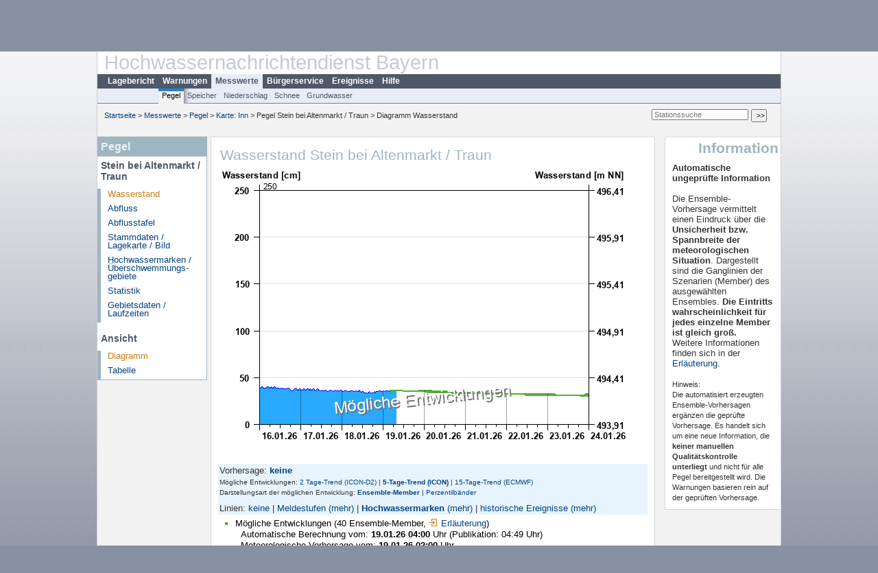

--- FILE ---
content_type: text/html; charset=utf-8
request_url: https://www.hnd.bayern.de/pegel/inn/stein-bei-altenmarkt-18483500?addhr=hr_gefahr&vhs_type=ensembles&ensvhs=ICON_EPS&member=true
body_size: 4631
content:
<!DOCTYPE html>
<html lang="de">
<head>
<meta charset="utf-8">
<meta http-equiv="X-UA-Compatible" content="IE=edge">
<meta http-equiv="expires" content="0">
<meta http-equiv="refresh" content="1800">
<meta http-equiv="cache-control" content="no-cache">
<meta http-equiv="pragma" content="no-cache">
<meta name="viewport" content="width=device-width, initial-scale=1">
<title>Wasserstand Stein bei Altenmarkt / Traun</title>
<subtitle></subtitle>
<!--  <link href="https://www.hnd.bayern.de/css/style.css" rel="stylesheet">  -->
<link href="https://www.hnd.bayern.de/css/global_2010.css?v=1.1" rel="stylesheet">
<link href="https://www.hnd.bayern.de/css/lokal_2010.css" rel="stylesheet">
<link href="https://www.hnd.bayern.de/css/tablesorter_plugin.css" rel="stylesheet">
<link href="https://www.hnd.bayern.de/css/z_nid.css?v=1.2" rel="stylesheet">
<link rel="icon" href="https://www.hnd.bayern.de/favicon.ico">
	<meta name="description" content="Aktuelle Messdaten und Informationen zur Hochwasserlage und Hochwasservorhersage in Bayern"><meta name="keywords" content="Hochwasser,Pegel,Fluss,Gewaesser,Wasserstand,Lagebericht,Abfluss,Vorhersage,Hochwasservorhersage,Niederschlag,Donau,Main,Iller,Lech,Isar,Losach,Inn,Salzach,Naab,Regen,Regnitz,Altmuehl,Saale,HND"><meta name="robots" content="index, follow"><link href="https://media.hnd.bayern.de/js/jquery-ui-1.13.2/jquery-ui.min.css" rel="stylesheet"><script src="https://media.hnd.bayern.de/js/jquery-3.7.0/jquery.min.js"></script><script src="https://media.hnd.bayern.de/js/jquery/jquery.maphilight.min.js"></script></head>
<body>
	<a title="#" name="top"></a>
	<div id="center"
	 class="wide">
		<div id="kopf">
			<div id="schriftzug">
				<div id="navi_meta"><ul><li class=""><a href="https://www.hnd.bayern.de/" title="Startseite" id="Startseite">Startseite</a></li><li class=""><a href="https://www.lfu.bayern.de/wasser/hochwassernachrichtendienst/" title="Externer Link: Vorstellung unserer Arbeit" target="_blank" id="Wir">Wir</a></li><li class=""><a href="https://www.hnd.bayern.de/buergerinformationen/ansprechpartner" title="Email Kontaktformular, Adressen, Telefonnummern, Datenbezugsstelle" id="Kontakt">Kontakt</a></li><li class=""><a href="https://www.hnd.bayern.de/impressum" title="Impressum des Angebotes" id="Impressum">Impressum</a></li><li class=""><a href="https://www.hnd.bayern.de/datenschutz" title="Datenschutz" id="Datenschutz">Datenschutz</a></li><li class=""><a href="https://www.hnd.bayern.de/barrierefreiheit" title="Barrierefreiheit" id="Barrierefreiheit">Barrierefreiheit</a></li><li class=""><a href="https://www.lfu.bayern.de/" title="Externer Link: LfU-Hauptangebot" target="_blank" id="LfU-Hauptangebot">LfU-Hauptangebot</a></li><li class=""><a href="https://www.hnd.bayern.de/#" titel="mobil" onclick="setCookie(1);return false;" id="mobiles Webangebot">mobiles Webangebot</a></li></ul></div>
				<div id="lfu">
					Bayerisches Landesamt f&uuml;r<br />Umwelt
				</div>
			</div>
			<div id="kopfgrafik">Hochwassernachrichtendienst Bayern</div>
			<div id="navi_horizontal_container">
				<div id="navi_horizontal">
					<ul><li class=""><a href="https://www.hnd.bayern.de/lage" id="Lagebericht">Lagebericht</a></li><li class=""><a href="https://www.hnd.bayern.de/warnungen" id="Warnungen">Warnungen</a></li><li class="active"><a href="https://www.hnd.bayern.de/pegel/meldestufen" class="active" id="Messwerte">Messwerte</a></li><li class=""><a href="https://www.hnd.bayern.de/buergerinformationen/ansprechpartner" id="Bürgerservice">Bürgerservice</a></li><li class=""><a href="https://www.hnd.bayern.de/ereignisse" id="Ereignisse">Ereignisse</a></li><li class=""><a href="https://www.hnd.bayern.de/hilfe/publikationen" id="Hilfe">Hilfe</a></li></ul>				</div>
				<div id="navi_horizontal_sub">
					<ul><li class="active"><a href="https://www.hnd.bayern.de/pegel/meldestufen" class="active" id="Pegel">Pegel</a></li><li class=""><a href="https://www.hnd.bayern.de/speicher" id="Speicher">Speicher</a></li><li class=""><a href="https://www.hnd.bayern.de/niederschlag/stationsniederschlag" id="Niederschlag">Niederschlag</a></li><li class=""><a href="https://www.hnd.bayern.de/schnee/Schneehoehe" id="Schnee">Schnee</a></li><li class=""><a href="https://www.hnd.bayern.de/grundwasser" id="Grundwasser">Grundwasser</a></li></ul>				</div>
			</div>
		</div>
		<div id="content">
			<div id="surfpfad">
				<ul>
					<li><a href="https://www.hnd.bayern.de/">Startseite</a> &gt;</li><li> <a href="https://www.hnd.bayern.de/pegel/meldestufen">Messwerte</a> &gt;</li><li> <a href="https://www.hnd.bayern.de/pegel/meldestufen">Pegel</a> &gt;</li><li> <a href="https://www.hnd.bayern.de/pegel/meldestufen/inn">Karte: Inn</a> &gt;</li><li> Pegel Stein bei Altenmarkt / Traun &gt;</li><li> Diagramm Wasserstand</li>
				</ul>
				<div id="kopfsymbole">
					<form action="https://www.hnd.bayern.de/search" method="get" name="searchform">
						<input onclick="if(this.value=='Suchbegriff') this.value='';"
							type="text" name="suche" id="suche" placeholder="Stationssuche" size="18"
							maxlength="128" /> <input type="submit" id="submit"
							value="&gt;&gt;" />
					</form>
				</div>
				<!--/UdmComment-->
				<!-- id = surfpfad -->
			</div>
			<!-- Janus Header End -->
			<div id="navi_links_3c"><div class="row"><div class="col">
		<div class="header">Pegel</div>
		<h4 style="margin: 5px 0 5px 5px">Stein bei Altenmarkt / Traun</h4>
		<ul><li><a class="active" href="https://www.hnd.bayern.de/pegel/inn/stein-bei-altenmarkt-18483500?">Wasserstand</a></li><li><a class="" href="https://www.hnd.bayern.de/pegel/inn/stein-bei-altenmarkt-18483500/abfluss?">Abfluss</a></li><li><a class="" href="https://www.hnd.bayern.de/pegel/inn/stein-bei-altenmarkt-18483500/abflusstafel?">Abflusstafel</a></li><li><a class="" href="https://www.hnd.bayern.de/pegel/inn/stein-bei-altenmarkt-18483500/stammdaten?">Stammdaten / Lagekarte / Bild</a></li>
		<li><a class="" href="https://www.hnd.bayern.de/pegel/inn/stein-bei-altenmarkt-18483500/marken?">Hochwassermarken / Überschwemmungs&shy;gebiete</a></li>
		<li><a class="" href="https://www.hnd.bayern.de/pegel/inn/stein-bei-altenmarkt-18483500/statistik?">Statistik</a></li>
		<li><a class="" href="https://www.hnd.bayern.de/pegel/inn/stein-bei-altenmarkt-18483500/gebiet?">Gebietsdaten / Laufzeiten</a></li>
		</ul><h4 style="margin: 15px 0 5px 5px">Ansicht</h4><ul><li><a class="active" href="https://www.hnd.bayern.de/pegel/inn/stein-bei-altenmarkt-18483500?">Diagramm</a></li><li><a class="" href="https://www.hnd.bayern.de/pegel/inn/stein-bei-altenmarkt-18483500/tabelle?methode=wasserstand&">Tabelle</a></li></ul></div></div></div>			<div id="content_3c" class="col3"><div class="row">
	<div class="heading"><h1>Wasserstand Stein bei Altenmarkt / Traun</h1></div>
	<div class="col">
<img src="https://www.hnd.bayern.de/webservices/graphik.php?ensembles=true&statnr=18483500&days=4&thema=hochwasser.hochwassermarken&wert=wasserstand&ensvhs=ICON_EPS&member=1&vhs=false&geber=0" alt="" class="imgloader" rel="warten" width="600" height="426" /><div><div style="padding: 2px;background-color: #E7F4FD">Vorhersage: <a href="https://www.hnd.bayern.de/pegel/inn/stein-bei-altenmarkt-18483500?addhr=hr_gefahr&vhs_type=aus&ensvhs=&member="><strong>keine</strong></a></div><div style="padding: 2px;background-color: #E7F4FD;font-size:x-small">Mögliche Entwicklungen: <a href="https://www.hnd.bayern.de/pegel/inn/stein-bei-altenmarkt-18483500?addhr=hr_gefahr&vhs_type=ensembles&ensvhs=ICON_D2_EPS&member=true">2 Tage-Trend (ICON-D2)</a>&nbsp;|&nbsp;<a href="https://www.hnd.bayern.de/pegel/inn/stein-bei-altenmarkt-18483500?addhr=hr_gefahr&vhs_type=ensembles&ensvhs=ICON_EPS&member=true"><strong>5-Tage-Trend (ICON)</strong></a>&nbsp;|&nbsp;<a href="https://www.hnd.bayern.de/pegel/inn/stein-bei-altenmarkt-18483500?addhr=hr_gefahr&vhs_type=ensembles&ensvhs=ECMWF_ENSEMBLE&member=true">15-Tage-Trend (ECMWF)</a></div><div style="padding: 2px;background-color: #E7F4FD;font-size:x-small">Darstellungsart der möglichen Entwicklung: <a href="https://www.hnd.bayern.de/pegel/inn/stein-bei-altenmarkt-18483500?addhr=hr_gefahr&vhs_type=ensembles&ensvhs=ICON_EPS&member=true"><strong>Ensemble-Member</strong></a>&nbsp;|&nbsp;<a href="https://www.hnd.bayern.de/pegel/inn/stein-bei-altenmarkt-18483500?addhr=hr_gefahr&vhs_type=ensembles&ensvhs=ICON_EPS&member=false">Perzentilb&auml;nder</a></div><div style="padding: 2px;padding-top:8px;background-color: #E7F4FD">Linien: <a href="https://www.hnd.bayern.de/pegel/inn/stein-bei-altenmarkt-18483500?addhr=false&vhs_type=ensembles&ensvhs=ICON_EPS&member=true">keine</a>&nbsp;|&nbsp;<a href="https://www.hnd.bayern.de/pegel/inn/stein-bei-altenmarkt-18483500?addhr=hr_ms&vhs_type=ensembles&ensvhs=ICON_EPS&member=true">Meldestufen</a>&nbsp;<a href="https://www.hnd.bayern.de/pegel/inn/stein-bei-altenmarkt-18483500?addhr=hr_ms_alle&vhs_type=ensembles&ensvhs=ICON_EPS&member=true">(mehr)</a>&nbsp;|&nbsp;<strong><a href="https://www.hnd.bayern.de/pegel/inn/stein-bei-altenmarkt-18483500?addhr=hr_gefahr&vhs_type=ensembles&ensvhs=ICON_EPS&member=true">Hochwassermarken</a></strong>&nbsp;<a href="https://www.hnd.bayern.de/pegel/inn/stein-bei-altenmarkt-18483500?addhr=hr_gefahr_alle&vhs_type=ensembles&ensvhs=ICON_EPS&member=true">(mehr)</a>&nbsp;|&nbsp;<a href="https://www.hnd.bayern.de/pegel/inn/stein-bei-altenmarkt-18483500?addhr=hr_w_hist&vhs_type=ensembles&ensvhs=ICON_EPS&member=true">historische Ereignisse</a>&nbsp;<a href="https://www.hnd.bayern.de/pegel/inn/stein-bei-altenmarkt-18483500?addhr=hr_w_hist_alle&vhs_type=ensembles&ensvhs=ICON_EPS&member=true">(mehr)</a></div><div style="padding:5px;width: 500px" class="links"><ul class="listcolor"><li style="color: #53ad35";><span style="color:black">Mögliche Entwicklungen (40 Ensemble-Member, <a href="https://www.hnd.bayern.de/hilfe/ensembles" class="popup2" title="Erläuterung Ensembles">
    <img src="https://www.hnd.bayern.de/images/symbole/link_intern.gif" width="18" height="12">Erläuterung</a>)</span><div style="color:black; padding-left:8px;">Automatische Berechnung vom: <b>19.01.26 04:00</b> Uhr (Publikation: 04:49 Uhr)</div><div style="color:black; padding-left:8px; margin-bottom:8px;">Meteorologische Vorhersage vom: <b>19.01.26 02:00</b> Uhr</div></li><li style="color:#2AAAFF">
    <span style="color:black">Letzter Messwert vom <b>19.01.26 07:30</b> Uhr: <b>36</b> cm</span>
    </li><br /><li style="color:black"><span style="color:black"><strong>250 cm</strong>: Altenmarkt: Überschwemmung der Sportflächen und Wanderwege, links</span></li><li style="color:black"><span style="color:black"><strong>330 cm</strong>: Stein: Ausuferung rechts beim Sägewerk Geyer - Gattermann</span></li><li style="color:black"><span style="color:black"><strong>330 cm</strong>: Altenmarkt: Sportanlage mit Klärwerk überflutet, links.</span></li><li style="color:black"><span style="color:black"><strong>330 cm</strong>: Stein: Sägewerk Gattermann mit Holzlagerplatz überflutet.</span></li></ul></div><div class="clear"></div></div><br /><table  class="tblsort"><thead><tr><th  data-sorter="germanDate">Datum</th><th  class="center">Wasserstand <b>cm</b> &uuml;ber Pegelnullpunkt (493,91 m NN)</th></tr></thead><tbody><tr  class="row"><td >19.01.2026 07:30</td><td  class="center">36</td></tr><tr  class="row"><td >19.01.2026 07:15</td><td  class="center">36</td></tr><tr  class="row"><td >19.01.2026 07:00</td><td  class="center">36</td></tr><tr  class="row"><td >19.01.2026 06:45</td><td  class="center">36</td></tr><tr  class="static"><td  colspan="3"><img src="https://www.hnd.bayern.de/images/symbole/link_intern.gif" width="18" height="12" alt="Symbol"><a href="https://www.hnd.bayern.de/pegel/inn/stein-bei-altenmarkt-18483500/tabelle?methode=wasserstand&" title="Link intern"> weitere Messwerte ...</a></td></tr></tbody></table>
	</div>
</div>

</div>			<div id="navi_rechts_3c" class="col3"><div class="row"><h3 style="text-align:right">Information</h3><div class="col"><b>Automatische ungeprüfte Information</b></br></br>Die Ensemble-Vorhersage vermittelt einen Eindruck über die <b>Unsicherheit bzw. Spannbreite der meteorologischen Situation</b>. Dargestellt sind die Ganglinien der Szenarien (Member) des ausgewählten Ensembles. 
		    						<b>Die Eintritts&#8203;wahrscheinlichkeit für jedes einzelne Member ist gleich groß.</b><br/>
		    			Weitere Informationen finden sich in der <a href="https://www.hnd.bayern.de/hilfe/ensembles" class="popup2" title="ensembles">Erläuterung</a>.
		       			<br/><br/><small>Hinweis:<br/>Die automatisiert erzeugten Ensemble-Vorhersagen ergänzen die geprüfte Vorhersage. Es handelt sich um eine neue Information, die <b>keiner manuellen Qualitätskontrolle unterliegt</b> und nicht für alle Pegel bereitgestellt wird.
                        Die Warnungen basieren rein auf der geprüften Vorhersage.</small></div></div></div>
						<div id="footer">
				<a href="#top" title="zum Seitenanfang"><img
					alt="zum Seitenanfang"
					src="https://www.hnd.bayern.de/images/symbole/top.gif" width="12"
					height="12" /></a> <br />
				<hr />
				<div id="seitenabschluss" style="text-align: left; float: left;">Letzte Datenaktualisierung: Montag 19. Januar 2026, 08:56 Uhr</div>
				<div id="seitenabschluss" style="text-align: right;">&copy; Bayerisches Landesamt für Umwelt 2026</div>
			</div>
			<!-- id = content -->
		</div>
		<!-- id = center -->
	</div>
	<script>var lfu_thema="",lfu_rubrik="",lfu_produkt="",lfu_lang="de",burl="https://www.hnd.bayern.de/",shurl="https://files.hnd.bayern.de/",murl="https://media.hnd.bayern.de/",wsurl="https://www.hnd.bayern.de/webservices/";window.jQuery || document.write('<script src="https://www.hnd.bayern.de/js/plugins/jquery-3.7.0.min.js"><\/script>');</script><!--[if lt IE 9]><script src="https://media.hnd.bayern.de/js/es5-shim-4.5.15/es5-shim.min.js"></script><![endif]--><script type="text/javascript">var _paq = _paq || [];
                        _paq.push(['setSessionCookieTimeout', timeoutInSeconds=0]); _paq.push(['setVisitorCookieTimeout', timeoutInSeconds=7200]); _paq.push(['trackPageView']);
                        _paq.push(['enableLinkTracking']);(function() {var u="https://www.piwik.bayern.de/piwik/";_paq.push(['setTrackerUrl', u+'piwik.php']);
                        _paq.push(['setSiteId', 246]); var d=document, g=d.createElement('script'), s=d.getElementsByTagName('script')[0];
                        g.type='text/javascript'; g.async=true; g.defer=true; g.src=u+'piwik.js'; s.parentNode.insertBefore(g,s); })();</script><script src="https://www.hnd.bayern.de/js/lfu/script.20251126.js"></script><script src="https://media.hnd.bayern.de/js/tablesorter-2.31.3/dist/js/jquery.tablesorter.min.js"></script><script src="https://media.hnd.bayern.de/js/tablesorter-2.31.3/dist/js/jquery.tablesorter.customparser.js"></script><script src="https://media.hnd.bayern.de/js/jquery-ui-1.13.2/jquery-ui.min.js"></script><script> $(function() {
$( "#from" ).datepicker({
changeMonth: true,
changeYear: true,
dateFormat: "dd.mm.yy",
    maxDate: "+0Y",
    minDate: "-1Y",
	monthNamesShort: ["Jan","Feb","Mär","Apr","Mai","Jun","Jul","Aug","Sep","Okt","Nov","Dez"],
	prevText: "<Zurück",
	nextText: "Vor>",
    showOn: "button",
    buttonImage: "https://media.hnd.bayern.de/layout/calendar.gif",
    buttonImageOnly: true,
    buttonText: "Datum auswählen",
onClose: function( selectedDate ) {
	$( "#to" ).datepicker( "option", "minDate", selectedDate );
}
}).on("keydown", function(e){
    if (e.which == 13) {
        $(this).closest("form").submit();
    }
});
$( "#to" ).datepicker({
changeMonth: true,
changeYear: true,
dateFormat: "dd.mm.yy",
    maxDate: "+0Y",
    minDate: "-1Y",
	monthNamesShort: ["Jan","Feb","Mär","Apr","Mai","Jun","Jul","Aug","Sep","Okt","Nov","Dez"],
	prevText: "<Zurück",
	nextText: "Vor>",
    showOn: "button",
    buttonImage: "https://media.hnd.bayern.de/layout/calendar.gif",
    buttonImageOnly: true,
    buttonText: "Datum auswählen",
onClose: function( selectedDate ) {
	$( "#from" ).datepicker( "option", "maxDate", selectedDate );
}
}).on("keydown", function(e){
    if (e.which == 13) {
        $(this).closest("form").submit();
    }
});
});</script><!-- Matomo Image Tracker-->
			<noscript>
			<img src="https://www.piwik.bayern.de/piwik/piwik.php?idsite=246" style="border:0" alt="" />
			</noscript></body>
</html>